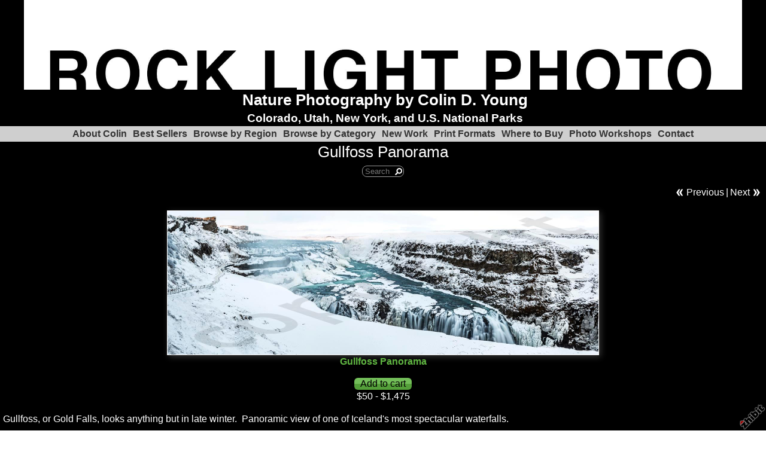

--- FILE ---
content_type: text/html;charset=utf-8
request_url: http://www.lightandphoto.com/panoramas/gullfoss-panorama
body_size: 5169
content:
<!DOCTYPE HTML PUBLIC "-//W3C//DTD HTML 4.01 Transitional//EN" "http://www.w3.org/TR/html4/loose.dtd"><html><head><script type="text/javascript">document.cookie="TZ="+(new Date()).getTimezoneOffset()+";path=/";if(window.screen){document.cookie="Screen="+window.screen.width+"x"+window.screen.height+";path=/";}document.cookie="PixelRatio="+((window.devicePixelRatio===undefined)?1:window.devicePixelRatio)+";path=/";</script><title>Gullfoss Panorama - Nature Photography by Colin D. Young</title><link type="text/css" rel=stylesheet href="/res/responsive.css?v=1765039307"><link type="text/css" rel=stylesheet href="/style.css?v=1765039513"><meta http-equiv="Content-type" content="text/html; charset=UTF-8"><meta name="viewport" content="width=device-width, initial-scale=1.0"><meta name="apple-mobile-web-app-capable" content="yes"><link rel="apple-touch-icon" sizes="114x114" href="/apple-touch-icon-114x114.png"><link rel="apple-touch-icon" sizes="120x120" href="/apple-touch-icon-120x120.png"><link rel="apple-touch-icon" sizes="144x144" href="/apple-touch-icon-144x144.png"><link rel="apple-touch-icon" sizes="152x152" href="/apple-touch-icon-152x152.png"><link rel="apple-touch-icon" sizes="180x180" href="/apple-touch-icon-180x180.png"><meta name=description content="Gullfoss, or Gold Falls, looks anything but in late winter.  Panoramic view of one of Iceland&#39;s most spectacular waterfalls."><meta property="og:description" content="Gullfoss, or Gold Falls, looks anything but in late winter.  Panoramic view of one of Iceland&#39;s most spectacular waterfalls."><meta property="og:title" content="Gullfoss Panorama"><link rel="image_src" href="http://www.lightandphoto.com/image/57b9aef3-0182d12dd1-42f0c202-i-9/Gullfoss-Panorama.jpg"><meta property="og:image" content="http://www.lightandphoto.com/image/57b9aef3-0182d12dd1-42f0c202-i-9/Gullfoss-Panorama.jpg"><meta property="og:image:width" content="300"><meta property="og:image:height" content="225"><meta property="og:type" content="website"><meta property="og:url" content="http://www.lightandphoto.com/panoramas/gullfoss-panorama"><meta name=copyright content="Copyright &#169; 2026, Zhibit LLC"><meta name=keywords content="art, TV/film, Visual arts, New media, Longmont, artist, United States, Digital art, fine art, Zhibit.org, photos, Utah, Photography, Theater, National Parks, online gallery, portfolio, Colorado, Catskills, black and white, landscape, Performing arts"><meta http-equiv="Content-Language" content="en-US"><script type="text/javascript" src="/res/head.js?v=1765039307"></script></head><body><table id=fullbody cellspacing=0 cellpadding=0 class=Table100><tr height=0><td><noscript><div>JavaScript must be enabled for proper operation of this website</div></noscript></td></tr><tr height="100%" valign=top><td><div id="bg" class=""><div id=bg_BGX><div id=bg_Pad align=left><div class=madjust><div id="pg" class=""><div id=pg_Pad align=left><table cellspacing=0 cellpadding=0 class=Table100><tr valign=top height="100%"><td><div id="ctr" class=""><div id=ctr_Pad align=center><div id="body" class=""><div id=body_Pad align=left><div id="hdr" class=""><div id="hdr_Mgn"><div id=hdr_Pad align=left><div id="bnr" class=""><div id=bnr_Pad align=center><script type="text/javascript">document.write('<div style="display:table;background:url(\'http://www.lightandphoto.com/image/1a88a520-06566309ff-43cfd602-l-22/Nature-Photography-by-Colin-D-Young-Colorado-Utah-New-York-and-U-S-National-Parks.jpg\');background-size:contain;" disabled=1 inert=1 oncontextmenu="return false;"><img border=0 src="http://www.lightandphoto.com/image/1a88a520-06566309ff-43cfd602-l-22/Nature-Photography-by-Colin-D-Young-Colorado-Utah-New-York-and-U-S-National-Parks.jpg" width=1200 style="visibility:hidden;" alt="Nature Photography by Colin D. Young - Colorado, Utah, New York, and U.S. National Parks" title="Nature Photography by Colin D. Young - Colorado, Utah, New York, and U.S. National Parks" disabled=1 inert=1 oncontextmenu="return false;"></div>');</script></div></div><div id="ttl" class=""><div id=ttl_Pad align=center><table width="100%" cellspacing=0 cellpadding=0><tr valign=middle><td valign=top width="1%" class="rigid monly"><img src="/res/blank.gif" width=48 height=48></td><td width="1%">&nbsp;</td><td width="100%" align=center><span class=SiteTitle><a class=Silent href="/">Nature Photography by Colin D. Young</a></span><br><span class=SiteSubtitle>Colorado, Utah, New York, and U.S. National Parks</span></td><td width="1%">&nbsp;</td><td valign=top width="1%" class="rigid monly"><img src="/res/blank.gif" width=48 height=48 id=mobilemenutoggler onclick=toggleMobileMenu()></td></tr></table></div></div><div id="mmn" class=" mhide monly"><div id=mmn_BGX><div id=mmn_Pad align=left><table class=Como_Bar width="100%"><tr valign=top><td width="1%" class="Como_Img rigid"><img src="/res/layout/circledarrow-right.png?i*mb=60b642" alt="" width=16 height=16></td><td colspan=2 class=Como_Big width="99%"><a class="Menu" href="/about">About Colin</a></td></tr><tr valign=top><td width="1%" class="Como_Img rigid"><img src="/res/layout/circledarrow-down.png?i*mb=60b642" alt="" width=16 height=16></td><td colspan=2 class=Como_Big width="99%"><a class="Menu" href="/best-sellers">Best Sellers</a></td></tr><tr><td width="1%"></td><td width="1%">&nbsp;&nbsp;</td><td width="98%"><a class="Menu" href="/art-fair-booth-gallery">Art Fair Booth Gallery</a></td></tr><tr><td width="1%"></td><td width="1%">&nbsp;&nbsp;</td><td width="98%"><a class="Menu" href="/my-40-favorite-images-from-2022">My 40 Favorite Images of 2022</a></td></tr><tr><td width="1%"></td><td width="1%">&nbsp;&nbsp;</td><td width="98%"><a class="Menu" href="/my-favorite-40-images-of-2021">My 40 Favorite Images of 2021</a></td></tr><tr valign=top><td width="1%" class="Como_Img rigid"><img src="/res/layout/circledarrow-down.png?i*mb=60b642" alt="" width=16 height=16></td><td colspan=2 class=Como_Big width="99%"><a class="Menu" href="/galleries">Browse by Region</a></td></tr><tr><td width="1%"></td><td width="1%">&nbsp;&nbsp;</td><td width="98%"><a class="Menu" href="/southwest">Southwest U.S.</a></td></tr><tr><td width="1%"></td><td width="1%">&nbsp;&nbsp;</td><td width="98%"><a class="Menu" href="/rocky-mountains">Rocky Mountains</a></td></tr><tr><td width="1%"></td><td width="1%">&nbsp;&nbsp;</td><td width="98%"><a class="Menu" href="/catskills">Catskills</a></td></tr><tr><td width="1%"></td><td width="1%">&nbsp;&nbsp;</td><td width="98%"><a class="Menu" href="/adirondacks">Adirondacks</a></td></tr><tr><td width="1%"></td><td width="1%">&nbsp;&nbsp;</td><td width="98%"><a class="Menu" href="/hudson-valley">Hudson Valley</a></td></tr><tr><td width="1%"></td><td width="1%">&nbsp;&nbsp;</td><td width="98%"><a class="Menu" href="/pacific-northwest">Pacific Northwest</a></td></tr><tr><td width="1%"></td><td width="1%">&nbsp;&nbsp;</td><td width="98%"><a class="Menu" href="/atlantic-canada">Atlantic Canada</a></td></tr><tr><td width="1%"></td><td width="1%">&nbsp;&nbsp;</td><td width="98%"><a class="Menu" href="/ireland-iceland-uk">Europe, Iceland, UK</a></td></tr><tr><td width="1%"></td><td width="1%">&nbsp;&nbsp;</td><td width="98%"><a class="Menu" href="/new-england">New England</a></td></tr><tr><td width="1%"></td><td width="1%">&nbsp;&nbsp;</td><td width="98%"><a class="Menu" href="/new-orleans">New Orleans</a></td></tr><tr><td width="1%"></td><td width="1%">&nbsp;&nbsp;</td><td width="98%"><a class="Menu" href="/nyc-long-island">NYC &#38; Long Island</a></td></tr><tr><td width="1%"></td><td width="1%">&nbsp;&nbsp;</td><td width="98%"><a class="Menu" href="/tropical">Florida, Caribbean &#38; Central America</a></td></tr><tr valign=top><td width="1%" class="Como_Img rigid"><img src="/res/layout/circledarrow-down.png?i*mb=60b642" alt="" width=16 height=16></td><td colspan=2 class=Como_Big width="99%"><a class="Menu MenuExp" href="/browse-by-category-2">Browse by Category</a></td></tr><tr><td width="1%"></td><td width="1%">&nbsp;&nbsp;</td><td width="98%"><a class="Menu" href="/black-white">Black &#38; White</a></td></tr><tr><td width="1%"></td><td width="1%">&nbsp;&nbsp;</td><td width="98%"><a class="Menu" href="/waterfalls">Waterfalls</a></td></tr><tr><td width="1%"></td><td width="1%">&nbsp;&nbsp;</td><td width="98%"><a class="Menu MenuSel" href="/panoramas">Panoramas</a></td></tr><tr><td width="1%"></td><td width="1%">&nbsp;&nbsp;</td><td width="98%"><a class="Menu" href="/triptychs">Triptychs</a></td></tr><tr><td width="1%"></td><td width="1%">&nbsp;&nbsp;</td><td width="98%"><a class="Menu" href="/night-skies-gallery">Night Skies Gallery</a></td></tr><tr><td width="1%"></td><td width="1%">&nbsp;&nbsp;</td><td width="98%"><a class="Menu" href="/endangered-monuments">Endangered Monuments</a></td></tr><tr><td width="1%"></td><td width="1%">&nbsp;&nbsp;</td><td width="98%"><a class="Menu" href="/national-parks">National Parks</a></td></tr><tr><td width="1%"></td><td width="1%">&nbsp;&nbsp;</td><td width="98%"><a class="Menu" href="/critters">Critters</a></td></tr><tr><td width="1%"></td><td width="1%">&nbsp;&nbsp;</td><td width="98%"><a class="Menu" href="/flowers">Flowers</a></td></tr><tr valign=top><td width="1%" class="Como_Img rigid"><img src="/res/layout/circledarrow-right.png?i*mb=60b642" alt="" width=16 height=16></td><td colspan=2 class=Como_Big width="99%"><a class="Menu" href="/latest-photos">New Work</a></td></tr><tr valign=top><td width="1%" class="Como_Img rigid"><img src="/res/layout/circledarrow-right.png?i*mb=60b642" alt="" width=16 height=16></td><td colspan=2 class=Como_Big width="99%"><a class="Menu" href="/print-formats">Print Formats</a></td></tr><tr valign=top><td width="1%" class="Como_Img rigid"><img src="/res/layout/circledarrow-down.png?i*mb=60b642" alt="" width=16 height=16></td><td colspan=2 class=Como_Big width="99%"><a class="Menu" href="/where-and-how-to-buy">Where to Buy</a></td></tr><tr><td width="1%"></td><td width="1%">&nbsp;&nbsp;</td><td width="98%"><a class="Menu" href="/gift-certificates">Gift Certificates</a></td></tr><tr valign=top><td width="1%" class="Como_Img rigid"><img src="/res/layout/circledarrow-down.png?i*mb=60b642" alt="" width=16 height=16></td><td colspan=2 class=Como_Big width="99%"><a class="Menu" href="/photo-workshops">Photo Workshops</a></td></tr><tr><td width="1%"></td><td width="1%">&nbsp;&nbsp;</td><td width="98%"><a class="Menu" href="/guestbook">Guestbook</a></td></tr><tr valign=top><td width="1%" class="Como_Img rigid"><img src="/res/layout/circledarrow-right.png?i*mb=60b642" alt="" width=16 height=16></td><td colspan=2 class=Como_Big width="99%"><a class="Menu" href="/contact">Contact</a></td></tr></table></div></div></div><div id="hmn" class=" mhide"><div id=hmn_BGX><div id=hmn_Pad align=center><div class="row Nile_Bar" style="display:table"><div class="col-x nopadding" align=left><b><a class=Nile_Title href="/about">About Colin</a></b></div><div class="col-x nopadding" align=left><span class=MenuTitle onmouseover="menuShow('menuf70ae6ff-00cb49fc9e-12767115');" onmouseout="menuHide();"><b><a class=Nile_Title href="/best-sellers">Best Sellers</a></b></span><div class=MenuBody id='menuf70ae6ff-00cb49fc9e-12767115' onmouseover="menuShow('menuf70ae6ff-00cb49fc9e-12767115');" onmouseout="menuHide();"><table class=Nile_Pop cellspacing=0 cellpadding=0><tr><td nowrap><a class=Nile_Title href="/art-fair-booth-gallery">Art Fair Booth Gallery</a></td></tr><tr><td nowrap><a class=Nile_Title href="/my-40-favorite-images-from-2022">My 40 Favorite Images of 2022</a></td></tr><tr><td nowrap><a class=Nile_Title href="/my-favorite-40-images-of-2021">My 40 Favorite Images of 2021</a></td></tr></table></div></div><div class="col-x nopadding" align=left><span class=MenuTitle onmouseover="menuShow('menuf22e6400-00cb49fc9e-12767115');" onmouseout="menuHide();"><b><a class=Nile_Title href="/galleries">Browse by Region</a></b></span><div class=MenuBody id='menuf22e6400-00cb49fc9e-12767115' onmouseover="menuShow('menuf22e6400-00cb49fc9e-12767115');" onmouseout="menuHide();"><table class=Nile_Pop cellspacing=0 cellpadding=0><tr><td nowrap><a class=Nile_Title href="/southwest">Southwest U.S.</a></td></tr><tr><td nowrap><a class=Nile_Title href="/rocky-mountains">Rocky Mountains</a></td></tr><tr><td nowrap><a class=Nile_Title href="/catskills">Catskills</a></td></tr><tr><td nowrap><a class=Nile_Title href="/adirondacks">Adirondacks</a></td></tr><tr><td nowrap><a class=Nile_Title href="/hudson-valley">Hudson Valley</a></td></tr><tr><td nowrap><a class=Nile_Title href="/pacific-northwest">Pacific Northwest</a></td></tr><tr><td nowrap><a class=Nile_Title href="/atlantic-canada">Atlantic Canada</a></td></tr><tr><td nowrap><a class=Nile_Title href="/ireland-iceland-uk">Europe, Iceland, UK</a></td></tr><tr><td nowrap><a class=Nile_Title href="/new-england">New England</a></td></tr><tr><td nowrap><a class=Nile_Title href="/new-orleans">New Orleans</a></td></tr><tr><td nowrap><a class=Nile_Title href="/nyc-long-island">NYC &#38; Long Island</a></td></tr><tr><td nowrap><a class=Nile_Title href="/tropical">Florida, Caribbean &#38; Central America</a></td></tr></table></div></div><div class="col-x nopadding" align=left><span class=MenuTitle onmouseover="menuShow('menuda4bbd01-00cb49fc9e-12767115');" onmouseout="menuHide();"><b><a class=Nile_Title href="/browse-by-category-2">Browse by Category</a></b></span><div class=MenuBody id='menuda4bbd01-00cb49fc9e-12767115' onmouseover="menuShow('menuda4bbd01-00cb49fc9e-12767115');" onmouseout="menuHide();"><table class=Nile_Pop cellspacing=0 cellpadding=0><tr><td nowrap><a class=Nile_Title href="/black-white">Black &#38; White</a></td></tr><tr><td nowrap><a class=Nile_Title href="/waterfalls">Waterfalls</a></td></tr><tr><td nowrap><a class=Nile_Title href="/panoramas">Panoramas</a></td></tr><tr><td nowrap><a class=Nile_Title href="/triptychs">Triptychs</a></td></tr><tr><td nowrap><a class=Nile_Title href="/night-skies-gallery">Night Skies Gallery</a></td></tr><tr><td nowrap><a class=Nile_Title href="/endangered-monuments">Endangered Monuments</a></td></tr><tr><td nowrap><a class=Nile_Title href="/national-parks">National Parks</a></td></tr><tr><td nowrap><a class=Nile_Title href="/critters">Critters</a></td></tr><tr><td nowrap><a class=Nile_Title href="/flowers">Flowers</a></td></tr></table></div></div><div class="col-x nopadding" align=left><b><a class=Nile_Title href="/latest-photos">New Work</a></b></div><div class="col-x nopadding" align=left><b><a class=Nile_Title href="/print-formats">Print Formats</a></b></div><div class="col-x nopadding" align=left><span class=MenuTitle onmouseover="menuShow('menu7e693b04-00cb49fc9e-12767115');" onmouseout="menuHide();"><b><a class=Nile_Title href="/where-and-how-to-buy">Where to Buy</a></b></span><div class=MenuBody id='menu7e693b04-00cb49fc9e-12767115' onmouseover="menuShow('menu7e693b04-00cb49fc9e-12767115');" onmouseout="menuHide();"><table class=Nile_Pop cellspacing=0 cellpadding=0><tr><td nowrap><a class=Nile_Title href="/gift-certificates">Gift Certificates</a></td></tr></table></div></div><div class="col-x nopadding" align=left><span class=MenuTitle onmouseover="menuShow('menu13f9d205-00cb49fc9e-12767115');" onmouseout="menuHide();"><b><a class=Nile_Title href="/photo-workshops">Photo Workshops</a></b></span><div class=MenuBody id='menu13f9d205-00cb49fc9e-12767115' onmouseover="menuShow('menu13f9d205-00cb49fc9e-12767115');" onmouseout="menuHide();"><table class=Nile_Pop cellspacing=0 cellpadding=0><tr><td nowrap><a class=Nile_Title href="/guestbook">Guestbook</a></td></tr></table></div></div><div class="col-x nopadding" align=left><b><a class=Nile_Title href="/contact">Contact</a></b></div></div></div></div></div><div id="pgttl" class=""><div id=pgttl_Pad align=center><h1>Gullfoss Panorama</h1></div></div><div id="tb" class=""><div id=tb_Pad align=center><table cellspacing=0 cellpadding=0 class="Silent Small"><tr valign=middle><td nowrap><form autocomplete=off method=GET action="/search" accept-charset="UTF-8"><input id=tbsearch noautofocus type=text name="q" maxlength=64 placeholder="Search"></form></td></tr></table></div></div></div></div></div><div id="cont" class=""><div id=cont_Pad align=center><div style='min-height:550px;text-align:left;'><div align="right"><table cellpadding=0 cellspacing=3><tr><td><a href="/panoramas/heinabergsjokull-glacier-panorama"><img src="/res/layout/arrows-left.png?i*mb=ffffff" alt="Previous" hoversrc="/res/layout/arrows-left.png?i*mb=ae2c45" width=16 height=16><img class=ImgPreload src="/res/layout/arrows-left.png?i*mb=ae2c45" alt=""></a></td><td nowrap><a class=Silent href="/panoramas/heinabergsjokull-glacier-panorama">Previous</a></td><td> | </td><td nowrap><a class=Silent href="/panoramas/alder-lake-morning-fog-panorama">Next</a></td><td><a href="/panoramas/alder-lake-morning-fog-panorama"><img src="/res/layout/arrows-right.png?i*mb=ffffff" alt="Next" hoversrc="/res/layout/arrows-right.png?i*mb=ae2c45" width=16 height=16><img class=ImgPreload src="/res/layout/arrows-right.png?i*mb=ae2c45" alt=""></a></td></tr></table></div><p><div align=center><span class="ArtLink ArtShadowBox"><script type="text/javascript">document.write('<div style="display:table;background:url(\'http://www.lightandphoto.com/image/57b9aef3-0182d12dd1-42f0c202-m-9/Gullfoss-Panorama.jpg\');background-size:contain;" disabled=1 inert=1 oncontextmenu="return false;"><img border=0 src="http://www.lightandphoto.com/image/57b9aef3-0182d12dd1-42f0c202-m-9/Gullfoss-Panorama.jpg" width=720 style="visibility:hidden;" alt="Gullfoss Panorama" title="Gullfoss Panorama" disabled=1 inert=1 oncontextmenu="return false;"></div>');</script></span><br><span class=TextTitle>Gullfoss Panorama</span><p><form autocomplete=off method=POST action="/shop" accept-charset="UTF-8"><input type=hidden name="_charset_" value=""><input type=hidden name="add" value="781f8bf2-0182d12d2c-42f0c202"><input type=submit value="Add to cart" class=FlatButton></form>$50 - $1,475</div><p>Gullfoss, or Gold Falls, looks anything but in late winter.&nbsp; Panoramic view of one of Iceland&#39;s most spectacular waterfalls.<p><div class=DashedLine>&nbsp;</div><br><div class=row><div class="col-2 col-4m"><div class="fb-like" data-action="like" data-href="http://www.lightandphoto.com/panoramas/gullfoss-panorama" data-send="false" data-layout="button_count" data-size="small" data-width="100" data-colors-scheme="dark" data-show-faces="false" data-share="false" data-font="arial"></div><div id="fb-root"></div><script async defer crossorigin="anonymous" src="https://connect.facebook.net/en_US/sdk.js#xfbml=1&version=v18.0"></script></div><div class="col-2 col-4m"><a class="twitter-share-button" href="https://twitter.com/intent/tweet?text=Gullfoss+Panorama&url=http%3a%2f%2fwww.lightandphoto.com%2fpanoramas%2fgullfoss-panorama">Tweet</a><script>window.twttr = (function(d, s, id) {var js, fjs = d.getElementsByTagName(s)[0],t = window.twttr || {};if (d.getElementById(id)) return t;js = d.createElement(s);js.id = id;js.src = "https://platform.twitter.com/widgets.js";fjs.parentNode.insertBefore(js, fjs);t._e = [];t.ready = function(f) {t._e.push(f);};return t;}(document, "script", "twitter-wjs"));</script></div><div class="col-2 col-4m"><a data-pin-config="beside" href="//pinterest.com/pin/create/button/?url=http://www.lightandphoto.com/panoramas/gullfoss-panorama&amp;media=http://www.lightandphoto.com/image/57b9aef3-0182d12dd1-42f0c202-i-9/Gullfoss-Panorama.jpg&amp;description=Gullfoss+Panorama" data-pin-do="buttonPin"><img src="//assets.pinterest.com/images/pidgets/pin_it_button.png"></a><script type="text/javascript" src="//assets.pinterest.com/js/pinit.js" async></script></div><div class="col-2 col-4m"><span class=AddThis><div class="addthis_toolbox addthis_default_style "><a class="addthis_counter addthis_pill_style"></a></div><script type="text/javascript">var addthis_config={username: "zhibit", ui_header_color: "#4c4c4c", ui_header_background: "#f2f2f2", ui_language: "en", ui_cobrand: "Zhibit.org"};</script><script type="text/javascript" src="//s7.addthis.com/js/300/addthis_widget.js#pubid=zhibit" async></script></span></div></div><br><small class=Faded>Be the first to <a rel=nofollow class=Faded href="javascript:nothing();" onclick="ajaxInsertHTML('/inlinecomment?tt=a&#38;id=781f8bf2-0182d12d2c-42f0c202','cmtbox0');this.parentNode.style.display='none';return false;">post a comment</a>.</small><div id=cmtbox0></div><br></div></div></div><div id="ftr" class=""><div id=ftr_Pad align=left><div class="Small Silent"><div><div align=center>Landscape and nature photography from national parks across the U.S. &amp; Canada and beyond, with a special focus on the Western United States.<br></div></div><br><div align=center><a href=/about>About Colin</a> | <a href=/best-sellers>Best Sellers</a> | <a href=/galleries>Browse by Region</a> | <a href=/browse-by-category-2>Browse by Category</a> | <a href=/latest-photos>New Work</a> | <a href=/print-formats>Print Formats</a> | <a href=/where-and-how-to-buy>Where to Buy</a> | <a href=/photo-workshops>Photo Workshops</a> | <a href=/contact>Contact</a></div><br><div align=center>&nbsp;<a class=NOBR href="/profile/lightphoto">Colin D. Young Light and Photography</a> &#8226; <span class=NOBR><a href="http://www.zhibit.org/america/united-states/colorado/longmont">Longmont</a>, <a href="http://www.zhibit.org/america/united-states/colorado">CO</a></span> &#8226; <span class=NOBR>917 902-3063</span></div><div align=center><a class=NOBR rel=nofollow href="http://www.zhibit.org/">Artist website by Zhibit.org</a> &#8226; <nobr>Copyright &#169; 2026</nobr> &#8226; <a class=NOBR rel=nofollow href="http://www.zhibit.org/terms">Terms of use</a> &#8226; <a class=NOBR rel=nofollow href="http://www.zhibit.org/privacy">Privacy policy</a></div><br><a href="/rss">RSS</a> | <a href="/sitemap">Sitemap</a></div><a rel=nofollow id=logoband href="http://www.zhibit.org/"></a><img class=ImgPreload src="/res/logoband.png" alt=""></div></div></div></div></div></div></td></tr></table></div></div></div></div></div></div></td></tr></table><script type="text/javascript" src="/res/master.js?v=1765039307"></script><script type="text/javascript" src="/res/view.js?v=1765039307"></script><script type="text/javascript" defer>view_openExternalLinksInNewWindow("www.zhibit.org");</script><div class=NoShow><script>(function(i,s,o,g,r,a,m){i['GoogleAnalyticsObject']=r;i[r]=i[r]||function(){(i[r].q=i[r].q||[]).push(arguments)},i[r].l=1*new Date();a=s.createElement(o),m=s.getElementsByTagName(o)[0];a.async=1;a.src=g;m.parentNode.insertBefore(a,m)})(window,document,'script','https://www.google-analytics.com/analytics.js','ga');ga('create','UA-92999372-1','auto',{'name':'z0'});ga('z0.send','pageview');</script></div><div class=NoShow><script async src="https://www.googletagmanager.com/gtag/js?id=G-DLNGQF46V6"></script><script>window.dataLayer = window.dataLayer || [];function gtag(){dataLayer.push(arguments);}gtag('js', new Date());gtag('config', 'G-DLNGQF46V6');</script></div></body></html>